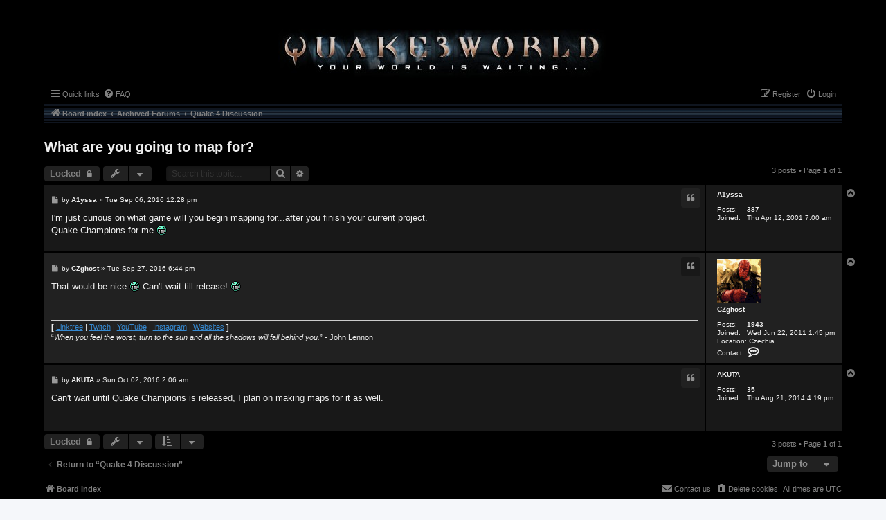

--- FILE ---
content_type: text/html; charset=UTF-8
request_url: https://www.quake3world.com/forum/viewtopic.php?f=17&p=1032136&sid=d16f9c5aedc700618258aeaf17d206e5
body_size: 27024
content:
<!DOCTYPE html>
<html dir="ltr" lang="en-gb">
<head>
<meta charset="utf-8" />
<meta http-equiv="X-UA-Compatible" content="IE=edge">
<meta name="viewport" content="width=device-width, initial-scale=1" />
<link rel="shortcut icon" href="./styles/quake3world.com/theme/img/favicon.svg" />


<!-- ...THE TITLE SECTION HAS BEEN MODIFIED FOR THIS THEME, SEE PROSILVER FOR ORIGINAL VERSION -->
<title> 
		Quake3World -
		What are you going to map for?
</title>

	<link rel="alternate" type="application/atom+xml" title="Feed - Quake3World" href="/forum/app.php/feed?sid=aa3c351c30f5408c8d8f62eae4243946">			<link rel="alternate" type="application/atom+xml" title="Feed - New Topics" href="/forum/app.php/feed/topics?sid=aa3c351c30f5408c8d8f62eae4243946">		<link rel="alternate" type="application/atom+xml" title="Feed - Forum - Quake 4 Discussion" href="/forum/app.php/feed/forum/17?sid=aa3c351c30f5408c8d8f62eae4243946">	<link rel="alternate" type="application/atom+xml" title="Feed - Topic - What are you going to map for?" href="/forum/app.php/feed/topic/52335?sid=aa3c351c30f5408c8d8f62eae4243946">	
	<link rel="canonical" href="https://www.quake3world.com/forum/viewtopic.php?t=52335">

<!--
	phpBB style name: quake3world.com
	Based on style:   prosilver (this is the default phpBB3 style)
	Original author:  Tom Beddard ( http://www.subBlue.com/ )
	Modified by:
-->

<link href="./styles/prosilver/theme/stylesheet.css?assets_version=12" rel="stylesheet" />
<link href="./assets/css/font-awesome.min.css?assets_version=12" rel="stylesheet">
<link href="./styles/quake3world.com/theme/stylesheet.css?assets_version=12" rel="stylesheet">
<link href="./styles/quake3world.com/theme/en/stylesheet.css?assets_version=12" rel="stylesheet">




<!--[if lte IE 9]>
	<link href="./styles/quake3world.com/theme/tweaks.css?assets_version=12" rel="stylesheet">
<![endif]-->





</head>
<body id="phpbb" class="nojs notouch section-viewtopic ltr ">


<div id="wrap" class="wrap">
	<a id="top" class="top-anchor" accesskey="t"></a>
	<div id="page-header">
		<div class="headerbar" role="banner">
					<div class="inner">

			<div id="site-description" class="site-description">
				<a id="logo" class="logo" href="./index.php?sid=aa3c351c30f5408c8d8f62eae4243946" title="Board index">
					<span class="site_logo"></span>
				</a>
				<div>
				<p class="skiplink"><a href="#start_here">Skip to content</a></p>
				</div>
			</div>

												
			</div>
					</div>
				<div class="navbar" role="navigation">
	<div class="inner">

	<ul id="nav-main" class="nav-main linklist" role="menubar">

		<li id="quick-links" class="quick-links dropdown-container responsive-menu hidden" data-skip-responsive="true">
			<a href="#" class="dropdown-trigger">
				<i class="icon fa-bars fa-fw" aria-hidden="true"></i><span>Quick links</span>
			</a>
			<div class="dropdown">
				<div class="pointer"><div class="pointer-inner"></div></div>
				<ul class="dropdown-contents" role="menu">
					
					
										<li class="separator"></li>

									</ul>
			</div>
		</li>

				<li data-skip-responsive="true">
			<a href="/forum/app.php/help/faq?sid=aa3c351c30f5408c8d8f62eae4243946" rel="help" title="Frequently Asked Questions" role="menuitem">
				<i class="icon fa-question-circle fa-fw" aria-hidden="true"></i><span>FAQ</span>
			</a>
		</li>
						
			<li class="rightside"  data-skip-responsive="true">
			<a href="./ucp.php?mode=login&amp;redirect=viewtopic.php%3Ff%3D17%26p%3D1032136&amp;sid=aa3c351c30f5408c8d8f62eae4243946" title="Login" accesskey="x" role="menuitem">
				<i class="icon fa-power-off fa-fw" aria-hidden="true"></i><span>Login</span>
			</a>
		</li>
					<li class="rightside" data-skip-responsive="true">
				<a href="./ucp.php?mode=register&amp;sid=aa3c351c30f5408c8d8f62eae4243946" role="menuitem">
					<i class="icon fa-pencil-square-o  fa-fw" aria-hidden="true"></i><span>Register</span>
				</a>
			</li>
						</ul>

	<ul id="nav-breadcrumbs" class="nav-breadcrumbs linklist navlinks" role="menubar">
				
		
		<li class="breadcrumbs" itemscope itemtype="https://schema.org/BreadcrumbList">

			
							<span class="crumb" itemtype="https://schema.org/ListItem" itemprop="itemListElement" itemscope><a itemprop="item" href="./index.php?sid=aa3c351c30f5408c8d8f62eae4243946" accesskey="h" data-navbar-reference="index"><i class="icon fa-home fa-fw"></i><span itemprop="name">Board index</span></a><meta itemprop="position" content="1" /></span>

											
								<span class="crumb" itemtype="https://schema.org/ListItem" itemprop="itemListElement" itemscope data-forum-id="14"><a itemprop="item" href="./viewforum.php?f=14&amp;sid=aa3c351c30f5408c8d8f62eae4243946"><span itemprop="name">Archived Forums</span></a><meta itemprop="position" content="2" /></span>
															
								<span class="crumb" itemtype="https://schema.org/ListItem" itemprop="itemListElement" itemscope data-forum-id="17"><a itemprop="item" href="./viewforum.php?f=17&amp;sid=aa3c351c30f5408c8d8f62eae4243946"><span itemprop="name">Quake 4 Discussion</span></a><meta itemprop="position" content="3" /></span>
							
					</li>

		
			</ul>

	</div>
</div>
	</div>

	
	<a id="start_here" class="anchor"></a>
	<div id="page-body" class="page-body" role="main">
		
		
<h2 class="topic-title"><a href="./viewtopic.php?t=52335&amp;sid=aa3c351c30f5408c8d8f62eae4243946">What are you going to map for?</a></h2>
<!-- NOTE: remove the style="display: none" when you want to have the forum description on the topic body -->



<div class="action-bar bar-top">
	
			<a href="./posting.php?mode=reply&amp;t=52335&amp;sid=aa3c351c30f5408c8d8f62eae4243946" class="button" title="This topic is locked, you cannot edit posts or make further replies.">
							<span>Locked</span> <i class="icon fa-lock fa-fw" aria-hidden="true"></i>
					</a>
	
			<div class="dropdown-container dropdown-button-control topic-tools">
		<span title="Topic tools" class="button button-secondary dropdown-trigger dropdown-select">
			<i class="icon fa-wrench fa-fw" aria-hidden="true"></i>
			<span class="caret"><i class="icon fa-sort-down fa-fw" aria-hidden="true"></i></span>
		</span>
		<div class="dropdown">
			<div class="pointer"><div class="pointer-inner"></div></div>
			<ul class="dropdown-contents">
																												<li>
					<a href="./viewtopic.php?t=52335&amp;sid=aa3c351c30f5408c8d8f62eae4243946&amp;view=print" title="Print view" accesskey="p">
						<i class="icon fa-print fa-fw" aria-hidden="true"></i><span>Print view</span>
					</a>
				</li>
											</ul>
		</div>
	</div>
	
			<div class="search-box" role="search">
			<form method="get" id="topic-search" action="./search.php?sid=aa3c351c30f5408c8d8f62eae4243946">
			<fieldset>
				<input class="inputbox search tiny"  type="search" name="keywords" id="search_keywords" size="20" placeholder="Search this topic…" />
				<button class="button button-search" type="submit" title="Search">
					<i class="icon fa-search fa-fw" aria-hidden="true"></i><span class="sr-only">Search</span>
				</button>
				<a href="./search.php?sid=aa3c351c30f5408c8d8f62eae4243946" class="button button-search-end" title="Advanced search">
					<i class="icon fa-cog fa-fw" aria-hidden="true"></i><span class="sr-only">Advanced search</span>
				</a>
				<input type="hidden" name="t" value="52335" />
<input type="hidden" name="sf" value="msgonly" />
<input type="hidden" name="sid" value="aa3c351c30f5408c8d8f62eae4243946" />

			</fieldset>
			</form>
		</div>
	
			<div class="pagination">
			3 posts
							&bull; Page <strong>1</strong> of <strong>1</strong>
					</div>
		</div>




			<div id="p1030644" class="post has-profile bg2">
		<div class="inner">

		<dl class="postprofile" id="profile1030644">
			<dt class="no-profile-rank no-avatar">
				<div class="avatar-container">
																			</div>
								<a href="./memberlist.php?mode=viewprofile&amp;u=1396&amp;sid=aa3c351c30f5408c8d8f62eae4243946" style="color: #FFFFFF;" class="username-coloured">A1yssa</a>							</dt>

									
		<dd class="profile-posts"><strong>Posts:</strong> <a href="./search.php?author_id=1396&amp;sr=posts&amp;sid=aa3c351c30f5408c8d8f62eae4243946">387</a></dd>		<dd class="profile-joined"><strong>Joined:</strong> Thu Apr 12, 2001 7:00 am</dd>		
		
						
						
		</dl>

		<div class="postbody">
						<div id="post_content1030644">

					<h3 class="first">
						<a href="./viewtopic.php?p=1030644&amp;sid=aa3c351c30f5408c8d8f62eae4243946#p1030644">What are you going to map for?</a>
		</h3>

													<ul class="post-buttons">
																																									<li>
							<a href="./posting.php?mode=quote&amp;p=1030644&amp;sid=aa3c351c30f5408c8d8f62eae4243946" title="Reply with quote" class="button button-icon-only">
								<i class="icon fa-quote-left fa-fw" aria-hidden="true"></i><span class="sr-only">Quote</span>
							</a>
						</li>
														</ul>
							
						<p class="author">
									<a class="unread" href="./viewtopic.php?p=1030644&amp;sid=aa3c351c30f5408c8d8f62eae4243946#p1030644" title="Post">
						<i class="icon fa-file fa-fw icon-lightgray icon-md" aria-hidden="true"></i><span class="sr-only">Post</span>
					</a>
								<span class="responsive-hide">by <strong><a href="./memberlist.php?mode=viewprofile&amp;u=1396&amp;sid=aa3c351c30f5408c8d8f62eae4243946" style="color: #FFFFFF;" class="username-coloured">A1yssa</a></strong> &raquo; </span><time datetime="2016-09-06T12:28:52+00:00">Tue Sep 06, 2016 12:28 pm</time>
			</p>
			
			
			
			
			<div class="content">I'm just curious on what game will you begin mapping for...after you finish your current project.<br>
Quake Champions for me <img class="smilies" src="./images/smilies/biggrin.gif" width="15" height="15" alt=":D" title="Grin"></div>

			
			
									
						
										
						</div>

		</div>

				<div class="back2top">
						<a href="#top" class="top" title="Top">
				<i class="icon fa-chevron-circle-up fa-fw icon-gray" aria-hidden="true"></i>
				<span class="sr-only">Top</span>
			</a>
					</div>
		
		</div>
	</div>

				<div id="p1031924" class="post has-profile bg1">
		<div class="inner">

		<dl class="postprofile" id="profile1031924">
			<dt class="no-profile-rank has-avatar">
				<div class="avatar-container">
																<a href="./memberlist.php?mode=viewprofile&amp;u=32528&amp;sid=aa3c351c30f5408c8d8f62eae4243946" class="avatar"><img class="avatar" src="./download/file.php?avatar=32528_1724664829.gif" width="64" height="64" alt="User avatar" /></a>														</div>
								<a href="./memberlist.php?mode=viewprofile&amp;u=32528&amp;sid=aa3c351c30f5408c8d8f62eae4243946" style="color: #FFFFFF;" class="username-coloured">CZghost</a>							</dt>

									
		<dd class="profile-posts"><strong>Posts:</strong> <a href="./search.php?author_id=32528&amp;sr=posts&amp;sid=aa3c351c30f5408c8d8f62eae4243946">1943</a></dd>		<dd class="profile-joined"><strong>Joined:</strong> Wed Jun 22, 2011 1:45 pm</dd>		
		
											<dd class="profile-custom-field profile-phpbb_location"><strong>Location:</strong> Czechia</dd>
																						
							<dd class="profile-contact">
				<strong>Contact:</strong>
				<div class="dropdown-container dropdown-left">
					<a href="#" class="dropdown-trigger" title="Contact CZghost">
						<i class="icon fa-commenting-o fa-fw icon-lg" aria-hidden="true"></i><span class="sr-only">Contact CZghost</span>
					</a>
					<div class="dropdown">
						<div class="pointer"><div class="pointer-inner"></div></div>
						<div class="dropdown-contents contact-icons">
																																								<div>
																	<a href="https://linktr.ee/theczghost" title="Website">
										<span class="contact-icon phpbb_website-icon">Website</span>									</a>
																																																<a href="https://twitter.com/TheCZghost" title="Twitter">
										<span class="contact-icon phpbb_twitter-icon">Twitter</span>									</a>
																																																<a href="https://youtube.com/@CZghost" title="YouTube" class="last-cell">
										<span class="contact-icon phpbb_youtube-icon">YouTube</span>									</a>
																	</div>
																					</div>
					</div>
				</div>
			</dd>
				
		</dl>

		<div class="postbody">
						<div id="post_content1031924">

					<h3 >
						<a href="./viewtopic.php?p=1031924&amp;sid=aa3c351c30f5408c8d8f62eae4243946#p1031924">Re: What are you going to map for?</a>
		</h3>

													<ul class="post-buttons">
																																									<li>
							<a href="./posting.php?mode=quote&amp;p=1031924&amp;sid=aa3c351c30f5408c8d8f62eae4243946" title="Reply with quote" class="button button-icon-only">
								<i class="icon fa-quote-left fa-fw" aria-hidden="true"></i><span class="sr-only">Quote</span>
							</a>
						</li>
														</ul>
							
						<p class="author">
									<a class="unread" href="./viewtopic.php?p=1031924&amp;sid=aa3c351c30f5408c8d8f62eae4243946#p1031924" title="Post">
						<i class="icon fa-file fa-fw icon-lightgray icon-md" aria-hidden="true"></i><span class="sr-only">Post</span>
					</a>
								<span class="responsive-hide">by <strong><a href="./memberlist.php?mode=viewprofile&amp;u=32528&amp;sid=aa3c351c30f5408c8d8f62eae4243946" style="color: #FFFFFF;" class="username-coloured">CZghost</a></strong> &raquo; </span><time datetime="2016-09-27T18:44:03+00:00">Tue Sep 27, 2016 6:44 pm</time>
			</p>
			
			
			
			
			<div class="content">That would be nice <img class="smilies" src="./images/smilies/biggrin.gif" width="15" height="15" alt=":D" title="Grin"> Can't wait till release! <img class="smilies" src="./images/smilies/biggrin.gif" width="15" height="15" alt=":D" title="Grin"></div>

			
			
									
						
							<div id="sig1031924" class="signature"><strong class="text-strong">[</strong> <a href="https://linktr.ee/theczghost" class="postlink">Linktree</a> | <a href="https://twitch.tv/theczghost" class="postlink">Twitch</a> | <a href="https://www.youtube.com/@CZghost" class="postlink">YouTube</a> | <a href="https://www.instagram.com/theczghost" class="postlink">Instagram</a> | <a href="http://czghost.4fan.cz/" class="postlink">Websites</a> <strong class="text-strong">]</strong><br>
“<em class="text-italics">When you feel the worst, turn to the sun and all the shadows will fall behind you.</em>” - John Lennon</div>			
						</div>

		</div>

				<div class="back2top">
						<a href="#top" class="top" title="Top">
				<i class="icon fa-chevron-circle-up fa-fw icon-gray" aria-hidden="true"></i>
				<span class="sr-only">Top</span>
			</a>
					</div>
		
		</div>
	</div>

				<div id="p1032136" class="post has-profile bg2">
		<div class="inner">

		<dl class="postprofile" id="profile1032136">
			<dt class="no-profile-rank no-avatar">
				<div class="avatar-container">
																			</div>
								<a href="./memberlist.php?mode=viewprofile&amp;u=37433&amp;sid=aa3c351c30f5408c8d8f62eae4243946" style="color: #FFFFFF;" class="username-coloured">AKUTA</a>							</dt>

									
		<dd class="profile-posts"><strong>Posts:</strong> <a href="./search.php?author_id=37433&amp;sr=posts&amp;sid=aa3c351c30f5408c8d8f62eae4243946">35</a></dd>		<dd class="profile-joined"><strong>Joined:</strong> Thu Aug 21, 2014 4:19 pm</dd>		
		
						
						
		</dl>

		<div class="postbody">
						<div id="post_content1032136">

					<h3 >
						<a href="./viewtopic.php?p=1032136&amp;sid=aa3c351c30f5408c8d8f62eae4243946#p1032136">Re: What are you going to map for?</a>
		</h3>

													<ul class="post-buttons">
																																									<li>
							<a href="./posting.php?mode=quote&amp;p=1032136&amp;sid=aa3c351c30f5408c8d8f62eae4243946" title="Reply with quote" class="button button-icon-only">
								<i class="icon fa-quote-left fa-fw" aria-hidden="true"></i><span class="sr-only">Quote</span>
							</a>
						</li>
														</ul>
							
						<p class="author">
									<a class="unread" href="./viewtopic.php?p=1032136&amp;sid=aa3c351c30f5408c8d8f62eae4243946#p1032136" title="Post">
						<i class="icon fa-file fa-fw icon-lightgray icon-md" aria-hidden="true"></i><span class="sr-only">Post</span>
					</a>
								<span class="responsive-hide">by <strong><a href="./memberlist.php?mode=viewprofile&amp;u=37433&amp;sid=aa3c351c30f5408c8d8f62eae4243946" style="color: #FFFFFF;" class="username-coloured">AKUTA</a></strong> &raquo; </span><time datetime="2016-10-02T02:06:38+00:00">Sun Oct 02, 2016 2:06 am</time>
			</p>
			
			
			
			
			<div class="content">Can't wait until Quake Champions is released, I plan on making maps for it as well.</div>

			
			
									
						
										
						</div>

		</div>

				<div class="back2top">
						<a href="#top" class="top" title="Top">
				<i class="icon fa-chevron-circle-up fa-fw icon-gray" aria-hidden="true"></i>
				<span class="sr-only">Top</span>
			</a>
					</div>
		
		</div>
	</div>

	

	<div class="action-bar bar-bottom">
	
			<a href="./posting.php?mode=reply&amp;t=52335&amp;sid=aa3c351c30f5408c8d8f62eae4243946" class="button" title="This topic is locked, you cannot edit posts or make further replies.">
							<span>Locked</span> <i class="icon fa-lock fa-fw" aria-hidden="true"></i>
					</a>
		
		<div class="dropdown-container dropdown-button-control topic-tools">
		<span title="Topic tools" class="button button-secondary dropdown-trigger dropdown-select">
			<i class="icon fa-wrench fa-fw" aria-hidden="true"></i>
			<span class="caret"><i class="icon fa-sort-down fa-fw" aria-hidden="true"></i></span>
		</span>
		<div class="dropdown">
			<div class="pointer"><div class="pointer-inner"></div></div>
			<ul class="dropdown-contents">
																												<li>
					<a href="./viewtopic.php?t=52335&amp;sid=aa3c351c30f5408c8d8f62eae4243946&amp;view=print" title="Print view" accesskey="p">
						<i class="icon fa-print fa-fw" aria-hidden="true"></i><span>Print view</span>
					</a>
				</li>
											</ul>
		</div>
	</div>

			<form method="post" action="./viewtopic.php?t=52335&amp;sid=aa3c351c30f5408c8d8f62eae4243946">
		<div class="dropdown-container dropdown-container-left dropdown-button-control sort-tools">
	<span title="Display and sorting options" class="button button-secondary dropdown-trigger dropdown-select">
		<i class="icon fa-sort-amount-asc fa-fw" aria-hidden="true"></i>
		<span class="caret"><i class="icon fa-sort-down fa-fw" aria-hidden="true"></i></span>
	</span>
	<div class="dropdown hidden">
		<div class="pointer"><div class="pointer-inner"></div></div>
		<div class="dropdown-contents">
			<fieldset class="display-options">
							<label>Display: <select name="st" id="st"><option value="0" selected="selected">All posts</option><option value="1">1 day</option><option value="7">7 days</option><option value="14">2 weeks</option><option value="30">1 month</option><option value="90">3 months</option><option value="180">6 months</option><option value="365">1 year</option></select></label>
								<label>Sort by: <select name="sk" id="sk"><option value="a">Author</option><option value="t" selected="selected">Post time</option><option value="s">Subject</option></select></label>
				<label>Direction: <select name="sd" id="sd"><option value="a" selected="selected">Ascending</option><option value="d">Descending</option></select></label>
								<hr class="dashed" />
				<input type="submit" class="button2" name="sort" value="Go" />
						</fieldset>
		</div>
	</div>
</div>
		</form>
	
	
	
			<div class="pagination">
			3 posts
							&bull; Page <strong>1</strong> of <strong>1</strong>
					</div>
	</div>


<div class="action-bar actions-jump">
		<p class="jumpbox-return">
		<a href="./viewforum.php?f=17&amp;sid=aa3c351c30f5408c8d8f62eae4243946" class="left-box arrow-left" accesskey="r">
			<i class="icon fa-angle-left fa-fw icon-black" aria-hidden="true"></i><span>Return to “Quake 4 Discussion”</span>
		</a>
	</p>
	
		<div class="jumpbox dropdown-container dropdown-container-right dropdown-up dropdown-left dropdown-button-control" id="jumpbox">
			<span title="Jump to" class="button button-secondary dropdown-trigger dropdown-select">
				<span>Jump to</span>
				<span class="caret"><i class="icon fa-sort-down fa-fw" aria-hidden="true"></i></span>
			</span>
		<div class="dropdown">
			<div class="pointer"><div class="pointer-inner"></div></div>
			<ul class="dropdown-contents">
																				<li><a href="./viewforum.php?f=1&amp;sid=aa3c351c30f5408c8d8f62eae4243946" class="jumpbox-forum-link"> <span> General Discussion</span></a></li>
																<li><a href="./viewforum.php?f=10&amp;sid=aa3c351c30f5408c8d8f62eae4243946" class="jumpbox-forum-link"> <span> ID Tech</span></a></li>
																<li><a href="./viewforum.php?f=93&amp;sid=aa3c351c30f5408c8d8f62eae4243946" class="jumpbox-forum-link"> <span> Forum Migration Bugs and Issues</span></a></li>
																<li><a href="./viewforum.php?f=14&amp;sid=aa3c351c30f5408c8d8f62eae4243946" class="jumpbox-cat-link"> <span> Archived Forums</span></a></li>
																<li><a href="./viewforum.php?f=7&amp;sid=aa3c351c30f5408c8d8f62eae4243946" class="jumpbox-sub-link"><span class="spacer"></span> <span>&#8627; &nbsp; Quake III Arena &amp; Quake Live Discussion</span></a></li>
																<li><a href="./viewforum.php?f=3&amp;sid=aa3c351c30f5408c8d8f62eae4243946" class="jumpbox-sub-link"><span class="spacer"></span> <span>&#8627; &nbsp; id legends</span></a></li>
																<li><a href="./viewforum.php?f=5&amp;sid=aa3c351c30f5408c8d8f62eae4243946" class="jumpbox-sub-link"><span class="spacer"></span> <span>&#8627; &nbsp; The Void</span></a></li>
																<li><a href="./viewforum.php?f=17&amp;sid=aa3c351c30f5408c8d8f62eae4243946" class="jumpbox-sub-link"><span class="spacer"></span> <span>&#8627; &nbsp; Quake 4 Discussion</span></a></li>
																<li><a href="./viewforum.php?f=20&amp;sid=aa3c351c30f5408c8d8f62eae4243946" class="jumpbox-sub-link"><span class="spacer"></span> <span>&#8627; &nbsp; ET: Quake Wars Discussion</span></a></li>
																<li><a href="./viewforum.php?f=13&amp;sid=aa3c351c30f5408c8d8f62eae4243946" class="jumpbox-sub-link"><span class="spacer"></span> <span>&#8627; &nbsp; Technology &amp; Troubleshooting</span></a></li>
																<li><a href="./viewforum.php?f=16&amp;sid=aa3c351c30f5408c8d8f62eae4243946" class="jumpbox-sub-link"><span class="spacer"></span> <span>&#8627; &nbsp; Programming Discussion</span></a></li>
																<li><a href="./viewforum.php?f=15&amp;sid=aa3c351c30f5408c8d8f62eae4243946" class="jumpbox-sub-link"><span class="spacer"></span> <span>&#8627; &nbsp; Macintosh Discussion</span></a></li>
																<li><a href="./viewforum.php?f=6&amp;sid=aa3c351c30f5408c8d8f62eae4243946" class="jumpbox-sub-link"><span class="spacer"></span> <span>&#8627; &nbsp; Announcements</span></a></li>
											</ul>
		</div>
	</div>

	</div>




			</div>


<div id="page-footer" class="page-footer" role="contentinfo">
	<div class="navbar" role="navigation">
	<div class="inner">

	<ul id="nav-footer" class="nav-footer linklist" role="menubar">
		<li class="breadcrumbs">
									<span class="crumb"><a href="./index.php?sid=aa3c351c30f5408c8d8f62eae4243946" data-navbar-reference="index"><i class="icon fa-home fa-fw" aria-hidden="true"></i><span>Board index</span></a></span>					</li>
		
				<li class="rightside">All times are <span title="UTC">UTC</span></li>
							<li class="rightside">
				<a href="./ucp.php?mode=delete_cookies&amp;sid=aa3c351c30f5408c8d8f62eae4243946" data-ajax="true" data-refresh="true" role="menuitem">
					<i class="icon fa-trash fa-fw" aria-hidden="true"></i><span>Delete cookies</span>
				</a>
			</li>
																<li class="rightside" data-last-responsive="true">
				<a href="./memberlist.php?mode=contactadmin&amp;sid=aa3c351c30f5408c8d8f62eae4243946" role="menuitem">
					<i class="icon fa-envelope fa-fw" aria-hidden="true"></i><span>Contact us</span>
				</a>
			</li>
			</ul>

	</div>
</div>

	<div class="copyright">
				<p class="footer-row">
			<span class="footer-copyright">Powered by <a href="https://www.phpbb.com/">phpBB</a>&reg; Forum Software &copy; phpBB Limited</span>
		</p>
						<p class="footer-row" role="menu">
			<a class="footer-link" href="./ucp.php?mode=privacy&amp;sid=aa3c351c30f5408c8d8f62eae4243946" title="Privacy" role="menuitem">
				<span class="footer-link-text">Privacy</span>
			</a>
			|
			<a class="footer-link" href="./ucp.php?mode=terms&amp;sid=aa3c351c30f5408c8d8f62eae4243946" title="Terms" role="menuitem">
				<span class="footer-link-text">Terms</span>
			</a>
		</p>
						<br>
		© ZeniMax. Zenimax, QUAKE III ARENA, Id Software and associated trademarks are trademarks of the ZeniMax group of companies. All rights reserved.
		This is an unofficial fan website without any affiliation with or endorsement by ZeniMax.
		All views and opinions expressed are those of the author. 
		</br>
		
	</div>

	<div id="darkenwrapper" class="darkenwrapper" data-ajax-error-title="AJAX error" data-ajax-error-text="Something went wrong when processing your request." data-ajax-error-text-abort="User aborted request." data-ajax-error-text-timeout="Your request timed out; please try again." data-ajax-error-text-parsererror="Something went wrong with the request and the server returned an invalid reply.">
		<div id="darken" class="darken">&nbsp;</div>
	</div>

	<div id="phpbb_alert" class="phpbb_alert" data-l-err="Error" data-l-timeout-processing-req="Request timed out.">
		<a href="#" class="alert_close">
			<i class="icon fa-times-circle fa-fw" aria-hidden="true"></i>
		</a>
		<h3 class="alert_title">&nbsp;</h3><p class="alert_text"></p>
	</div>
	<div id="phpbb_confirm" class="phpbb_alert">
		<a href="#" class="alert_close">
			<i class="icon fa-times-circle fa-fw" aria-hidden="true"></i>
		</a>
		<div class="alert_text"></div>
	</div>
</div>

</div>

<div>
	<a id="bottom" class="anchor" accesskey="z"></a>
	<img class="sr-only" aria-hidden="true" src="&#x2F;forum&#x2F;app.php&#x2F;cron&#x2F;cron.task.text_reparser.poll_option&#x3F;sid&#x3D;aa3c351c30f5408c8d8f62eae4243946" width="1" height="1" alt="">
</div>

<script src="./assets/javascript/jquery-3.7.1.min.js?assets_version=12"></script>
<script src="./assets/javascript/core.js?assets_version=12"></script>


<script>
	var vglnk = {
		key: 'e4fd14f5d7f2bb6d80b8f8da1354718c',
		sub_id: '4bad6d359dd4418eab90f4bb7ecb2727'
	};

	(function(d, t) {
		var s = d.createElement(t); s.type = 'text/javascript'; s.async = true;
		s.src = '//cdn.viglink.com/api/vglnk.js';
		var r = d.getElementsByTagName(t)[0]; r.parentNode.insertBefore(s, r);
	}(document, 'script'));
</script>

<script src="./styles/prosilver/template/forum_fn.js?assets_version=12"></script>
<script src="./styles/prosilver/template/ajax.js?assets_version=12"></script>



</body>
</html>


--- FILE ---
content_type: text/css
request_url: https://www.quake3world.com/forum/styles/quake3world.com/theme/navbar.css
body_size: 805
content:
/* the navbar below the board logo containing breadcrumbs, quicklinks, control panel, etc */
div.navbar{
    background-color: transparent;
    padding: 0;
}

div.navbar a{
    color: grey;
}

/* div.navbar > div.inner > ul#nav-main { */
div.navbar > div.inner > ul#nav-breadcrumbs{
    background-image: url('./img/cellpic3.gif');
    background-size: initial;
    background-position: initial;
    background-repeat: repeat;
    height: 28px;
    padding: 0 0.5rem;
    border-color: black;
}

div.navbar > div.inner > ul#nav-main {padding: 0 0.5rem; }

div.navbar > div.inner > ul#nav-breadcrumbs{ border-color: black; }

div.navbar > div.inner > ul#nav-main li{
    min-height: 100%;
    display: flex;
    align-items: center;
}

div.navbar > div.inner > ul#nav-breadcrumbs li{
    margin-top: 2px;
}